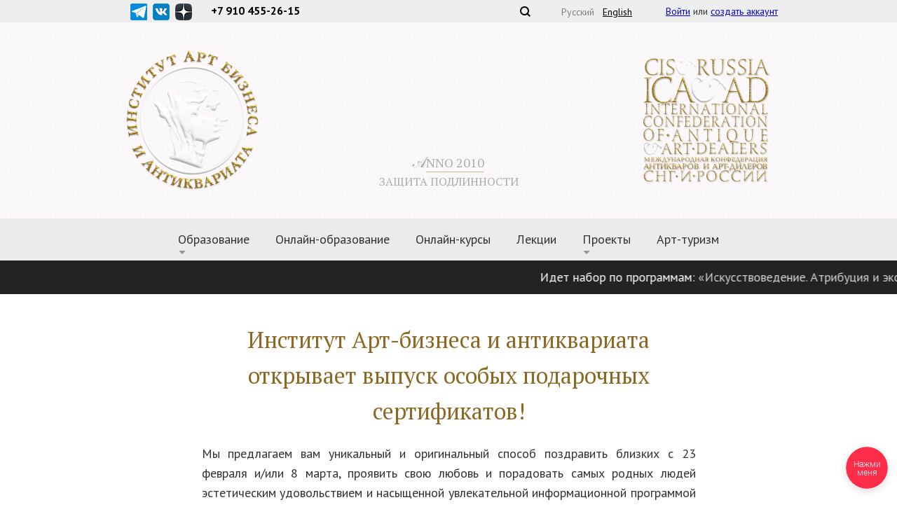

--- FILE ---
content_type: text/html; charset=UTF-8
request_url: https://www.artinstitut.ru/news/institut-art-biznesa-i-antikvariata-otkryvaet-vypusk-osobykh-podarochnykh-sertifikatov
body_size: 17234
content:
<!doctype html>
<html lang="ru" itemtype="http://schema.org/Article" itemscope>
<head>

<base href="https://www.artinstitut.ru/">
<meta charset="UTF-8">
<meta name="viewport" content="width=device-width, initial-scale=1.0">
<meta name="keywords" content="">
<meta name="description" content="Мы предлагаем вам уникальный и оригинальный способ поздравить близких с 23 февраля и/ или 8 марта, проявить свою любовь и порадовать самых родных людей эстетическим удовольствием и насыщенной увлекательной информационной программой по новым, выгодным …">
<link rel="canonical" href="https://www.artinstitut.ru/news/institut-art-biznesa-i-antikvariata-otkryvaet-vypusk-osobykh-podarochnykh-sertifikatov">

<meta name="msapplication-TileColor" content="#c8c8c8">
<meta name="theme-color" content="#fbf9f6">

<link rel="apple-touch-icon" sizes="180x180" href="/apple-touch-icon.png">
<link rel="mask-icon" href="/safari-pinned-tab.svg" color="#898989">
<link rel="manifest" href="/site.webmanifest">
<title>Институт Арт-бизнеса и антиквариата открывает выпуск особых подарочных сертификатов! • Новости • Институт арт-бизнеса и антиквариата</title>

<meta itemprop="name" content="Институт Арт-бизнеса и антиквариата открывает выпуск особых подарочных сертификатов!">
<meta itemprop="description" content="Мы предлагаем вам уникальный и оригинальный способ поздравить близких с 23 февраля и/ или 8 марта, проявить свою любовь и порадовать самых родных людей эстетическим удовольствием и насыщенной увлекательной информационной программой по новым, выгодным …">
<meta itemprop="image" content="https://st.artinstitut.ru/images/news/eee3.png">

<meta property="fb:app_id" content="108474239625082">
<meta property="og:url" content="https://www.artinstitut.ru/news/institut-art-biznesa-i-antikvariata-otkryvaet-vypusk-osobykh-podarochnykh-sertifikatov">
<meta property="og:locale" content="ru_RU">
<meta property="og:site_name" content="Институт арт-бизнеса и антиквариата">
<meta property="og:title" content="Институт Арт-бизнеса и антиквариата открывает выпуск особых подарочных сертификатов!">
<meta property="og:description" content="Мы предлагаем вам уникальный и оригинальный способ поздравить близких с 23 февраля и/ или 8 марта, проявить свою любовь и порадовать самых родных людей эстетическим удовольствием и насыщенной увлекательной информационной программой по новым, выгодным …">
<meta property="og:image" content="https://st.artinstitut.ru/images/news/eee3.png">
<meta property="og:image:width" content="415">
<meta property="og:image:height" content="201">
<meta property="og:type" content="article">
<meta property="article:published_time" content="2021-02-17T20:56:50+03:00">
<meta property="article:modified_time" content="2021-03-02T02:22:18+03:00">

<style>*{ border:0;outline:0;margin:0;padding:0;box-sizing:border-box}.hidden, [hidden]{display:none}#colorbox{ box-sizing:content-box}html, body{ height:100%;min-height:100%}body{ font-family:"PT Sans", sans-serif;font-size:18px;line-height:1.6;color:#333}h1,h2,h3{ color:#8b6823;font-family:"PT Serif", serif;font-weight:400}h1{ font-size:32px;margin:1em 0 .67em;text-align:center}h2{ font-size:26px;margin:1em 0 .83em;text-align:center}h3,h4,h5,h6{margin:1em 0 .5em}h3 b{ display:block;font-weight:normal;font-size:smaller}h1.bigger{font-size:52px}h1.big{font-size:40px}h1.small{font-size:26px}h1.smaller{font-size:20px}h1 small span{ color:red}p{margin:.5em 0}ol, ul{ margin:.5em 0;padding:0 10px 0 40px;text-align:left;text-align:justify}a{cursor:default}del{color:red}.text-normal{ font-style:normal;font-weight:normal}details{ position:relative;margin:8px;min-height:1rem;max-height:999rem;-webkit-transition:min-height 1s cubic-bezier(0, 1, 0, 1), max-height 1s cubic-bezier(1, 0, 1, 0);transition:min-height 1s cubic-bezier(0, 1, 0, 1), max-height 1s cubic-bezier(1, 0, 1, 0);overflow:hidden;clear:both;background-color:whitesmoke;border:1px solid #e1e1e1;border-radius:5px}details summary{ user-select:none;display:block;padding:0.25em 1em 0.5em 1.5em;cursor:pointer;outline:0;-webkit-transition:color 0.6s;transition:color 0.6s;font-size:20px;font-weight:bold}details summary::-webkit-details-marker{ display:none}details summary::-moz-list-bullet{ list-style-type:none}details summary span{ border-bottom:1px currentColor dotted}details summary:hover{ color:#d06c6c}details summary::before{ content:"";left:6px;top:12px;position:absolute;background:url('[data-uri]') no-repeat 50% 50% / 1em 1em;width:1em;height:1em;-webkit-transition:transform .2s linear;transition:transform .2s linear}details summary ~ *{ animation:none}details[open]{ min-height:2em;max-height:999em}details[open] summary{ color:#d06c6c}details[open] summary:before{ -moz-transform:rotate(90deg);-webkit-transform:rotate(90deg);transform:rotate(90deg)}details[open] summary ~ *{ animation:sweep .3s ease-in-out;animation-fill-mode:both}@keyframes sweep{ from{opacity:0;transform:translateY(-50px)} to{opacity:1;transform:translateY(0px)}}blockquote{ margin:0 1em 2em;font-style:italic;font-family:"PT Serif", serif;color:#454545}blockquote p{ padding:0 !important}blockquote footer{ margin-top:1em;font-size:80%}blockquote .author,blockquote cite{ color:#555;font-weight:bold;text-align:right}figure{ margin:0 0 1em}figure figcaption{ font-size:14px}aside.links{ margin:1.5em 0 1.5em;padding:0 10px}figure.image,figure.img,figure.pic{ margin:1em 0 2em;text-align:center}figure.image figcaption,figure.img figcaption,figure.pic figcaption{ color:#707070}figure.flexpic{ display:flex;justify-content:center;align-items:center}figure.flex-top{ align-items:flex-start}figure.flexpic img{ margin:0 .5em}figure.bigcaption figcaption{ font-size:100%}pre{ font-family:monospace;font-size:13px}marquee{ white-space:nowrap}button,input[type="submit"],input[type="button"],a[href]{ cursor:pointer}a.pdf_file_link{ display:inline-block;vertical-align:top;padding-left:20px !important;background:transparent url(https://st.artinstitut.ru/style/img/pdficon_large.png) no-repeat 2px 4px;background-size:16px}a.scroll{ text-decoration:none;border-bottom:1px dotted}main a.whatsapp{ display:inline-block;vertical-align:top;padding-left:24px !important;background:transparent url(https://st.artinstitut.ru/style/svg/wa.svg) no-repeat 2px center;background-size:20px}main a.telegram{ display:inline-block;vertical-align:top;padding-left:24px !important;background:transparent url(https://st.artinstitut.ru/style/sot/img/social/telegram_logo.svg) no-repeat 2px center;background-size:20px}hr{ width:80%;height:1px;max-width:600px;margin:1em auto;border:0;background:rgba(152, 117, 43, 1);clear:both}nav ul{ list-style-type:none}form{ width:100%;max-width:420px !important;margin:1em auto;padding:0 10px}#reg_order{ max-width:100% !important}form > div{ padding:0 10px}fieldset, fieldset > div{ width:100%}label{ display:inline-block;padding:1em 0 .5em}label.dotted{ padding:0;margin:.5em 0;border-bottom:1px dotted black;color:#151515;font-size:smaller}select,textarea,input{ font-family:"PT Sans", sans-serif;font-size:16px;padding:6px 12px;max-width:100%;border:1px solid lightgray}select,textarea{ width:100%}select[name="day"],select[name="month"],select[name="year"]{ width:auto}select[required],textarea[required],input[required]{ border-left:2px solid red}textarea,input[type="text"],input[type="email"],input[type="search"]{ width:100%;max-width:420px !important}textarea{ height:5em;resize:vertical}.clear{ clear:both}.clear.left{ clear:left}.clear.right{ clear:right}.nobr{ white-space:nowrap}.small{ font-size:smaller}.sprite,.sprite:after{ background-image:url(https://st.artinstitut.ru/style/sot/img/sprite.png);background-repeat:no-repeat;background-size:640px 640px}main li{ margin:8px}#programs li{ margin:0}.inner{ list-style-type:none;counter-reset:item;margin:0;padding:0}.inner > li{ display:table;counter-increment:item;margin-bottom:10px;font-weight:normal}.inner > li:before{ content:counters(item, ".") " ";display:table-cell;padding-right:10px;text-align:right;color:gray}li .inner > li{ margin:8px}li .inner > li:before{ content:counters(item, ".") " "}.inner.nonelist > li{ font-weight:bold}.inner.nonelist > li li{ font-weight:normal}.inner.nonelist > li:before{ content:""}#phoneontop{ display:inline-block;height:32px;padding:3px;color:black;font-weight:700;cursor:pointer}#phoneontop a{ height:32px;display:inline-block;padding:3px;color:black;font-weight:700;text-decoration:none}#alfa-payment-button button,button, input[type="submit"], input[type="button"], .button{ font:inherit;display:inline-block;text-decoration:none;vertical-align:middle;padding:6px 12px;margin:0 8px 8px 0;border-radius:6px;color:white;background:gray;border:0 none}button.small, input[type="submit"].small, input[type="button"].small, .button.small{ font-size:14px}button.big20, input[type="submit"].big20, input[type="button"].big20, .button.big20{ font-size:20px;min-width:184px}button.big34, input[type="submit"].big34, input[type="button"].big34, .button.big34{ font-size:22px;padding:8px 35px 10px}button.round, input[type="submit"].round, input[type="button"].round, .button.round{ border-radius:22px;padding:9px 35px;box-shadow:0 0 10px rgba(0,0,0,.55)}button.blue, input[type="submit"], input[type="button"].blue, .button.blue{ background:lightskyblue}button.red, input[type="submit"].red, input[type="button"].red, .button.red{ background:#d30c1a}button.green, input[type="submit"].green, input[type="button"].green, .button.green{ background:#96ca27}button.orange, input[type="submit"].orange, input[type="button"].orange, .button.orange{ background:#f56c1f}button.turquoise, input[type="submit"].turquoise, input[type="button"].turquoise, .button.turquoise{ background:lightskyblue}button.darkturquoise, input[type="submit"].darkturquoise, input[type="button"].darkturquoise, .button.darkturquoise{ background:lightskyblue}button:disabled, input[type="submit"]:disabled, input[type="button"]:disabled, .button.disabled{ color:lightgray !important;background:gray !important;cursor:default}img.round{ border-radius:50%}body > header{ position:relative;padding:30px 0 40px;background:url(https://st.artinstitut.ru/style/img/header/d/bg.png) #faf9f7;text-align:center} body > header > div{ position:relative;max-width:980px;height:100%;margin:0 auto}body > header h1{ width:189px;height:199px;margin:0.67em auto;cursor:pointer}#slogan{ margin:1em auto;font-family:"PT Serif", serif;text-transform:uppercase;text-align:center;color:#adabab;font-size:16px}#slogan span{ font-size:18px;text-transform:none}#slogan hr{ margin:0 auto;width:82px;height:3px;border-top:1px double rgba(152, 117, 43, 0.5);background:transparent;-webkit-transform:translateX(9px);-moz-transform:translateX(9px);-ms-transform:translateX(9px);transform:translateX(9px)}#slogan i{ font-style:normal;font-size:22px}body > header small{display:none}body > header small.visible{ display:block;width:182px;height:178px;margin:1em auto;background:url('https://st.artinstitut.ru/style/img/header/d/icaad.png') center center no-repeat;background-size:182px 178px;text-indent:-9999px}@media only screen and (-webkit-min-device-pixel-ratio:2), only screen and (min-resolution:192dpi){ body > header{background-image:url(https://st.artinstitut.ru/style/img/header/d/bg@2.png)} body > header small.visible{background-image:url(https://st.artinstitut.ru/style/img/header/d/icaad@2.png)}}@media only screen and (-webkit-min-device-pixel-ratio:3), only screen and (min-resolution:288dpi){ body > header{background-image:url(https://st.artinstitut.ru/style/img/header/d/bg@2.png)} body > header small.visible{background-image:url(https://st.artinstitut.ru/style/img/header/d/icaad@3.png)}}#to-content{ display:inline-block;width:12px;height:12px;margin:30px 0 0;text-decoration:none;color:black;background:transparent;border-style:solid;border-width:0 2px 2px 0;-webkit-transform:rotate(45deg);-moz-transform:rotate(45deg);-ms-transform:rotate(45deg);-o-transform:rotate(45deg);transform:rotate(45deg)}#to-content:after{ background:none;content:' ';display:block;height:50px;left:-19px;position:absolute;top:-19px;width:50px}.thin{ max-width:80%;margin-left:auto;margin-right:auto}#veil{ position:fixed;top:-20%;right:20%;bottom:20%;left:-20%;z-index:999;width:140%;height:140%;background:rgba(0,0,0,.5);visibility:hidden;opacity:0;-webkit-transition:visibility 0s linear 200ms, opacity 200ms linear;transition:visibility 0s linear 200ms, opacity 200ms linear}.show_menu #veil{ visibility:visible;opacity:1;-webkit-transition-delay:0s;transition-delay:0s}.show_menu{ overflow:hidden;height:100%}.show_menu > #sidepan{ left:0}header, .royalSlider,main, footer{ -webkit-transition:transform 200ms;transition:transform 200ms}.show_menu > header,.show_menu .royalSlider,.show_menu > main,.show_menu > footer{ -webkit-transform:translateX(48px);transform:translateX(48px)}#menu_button{ font-family:'PT Serif', serif;font-size:16px;color:black;background:transparent}#sidepan{ position:fixed;top:0;bottom:0;left:-100%;z-index:1000;width:85vw;background:#faf9f7;background:#231f20;background:rgba(255,255,255,.85);background:linear-gradient(to right, rgba(255,255,255,1), rgba(255,255,255,.85));overflow-y:auto;-webkit-transition:left 200ms;transition:left 200ms}#menubtn{ position:relative;top:0;left:0;right:0;width:100%;margin:0;padding:12px 16px;text-transform:uppercase;color:black;font-family:'PT Serif', serif;font-size:16px;background:#faf9f7;cursor:pointer}#menubtn.fixed{ position:fixed;top:-46px;z-index:100;font-size:14px;box-shadow:0 -5px 5px 5px rgba(0,0,0,.25);text-align:center}#menubtn.fixed.shown{ top:0;-webkit-transition:top 0.2s;transition:top 0.2s}.show_menu #menubtn{ position:relative !important;top:0 !important}.menuicon{ display:inline-block;width:2ex;height:1px;background:#231f20;-webkit-transition:transform 250ms;transition:transform 250ms;-webkit-transform-origin:50% -5px;transform-origin:50% -5px} .menuicon:before, .menuicon:after{ content:"";display:block;width:2ex;height:1px;background:#231f20} .menuicon:before{ -webkit-transform:translateY(-5px);transform:translateY(-5px)} .menuicon:after{ -webkit-transform:translateY(-11px);transform:translateY(-11px)}#menubtn.close.sprite:after{ content:"";position:absolute;top:0;right:0;width:22px;height:22px;margin:12px 16px;text-indent:-9999px;background-color:transparent;background-position:0 0}#menubtn.close.fixed:after{ content:none}#sidepan form.search{ max-width:100% !important;margin:0 0 16px;background:white;border-bottom:1px solid lightgray}#sidepan form.search div{ position:relative;max-width:572px;margin:0 auto}#sidepan form.search input[type="search"]{ width:100%;max-width:100% !important;height:48px;padding:0 56px 0 10px;outline:0 none;border:0}#sidepan form.search button[type="submit"]{ position:absolute;top:0;right:0;width:48px;height:48px;background-color:white;text-indent:-9999px}#sidepan button.sprite[type="submit"]{ background-position:-22px 0}#sidepan ul{ margin:0;padding:0;text-align:left}#sidepan > nav li > ul{ margin-left:-94px;padding-left:100px;background-color:rgba(0,0,0,.05);max-height:0;overflow:hidden;-webkit-transition:max-height 200ms cubic-bezier(0, 1, 0, 1);transition:max-height 200ms cubic-bezier(0, 1, 0, 1)}#sidepan > nav a{ display:block;padding:8px 16px;margin-left:-84px;padding-left:100px;color:#333;border-bottom:1px solid rgba(0,0,0,.025);text-decoration:none}#sidepan > nav a[href]{ cursor:pointer}#sidepan > nav > ul li a:not(:only-child):after{ content:"";display:inline-block;width:12px;height:12px;background-image:url(https://st.artinstitut.ru/style/sot/img/sprite.png);background-repeat:no-repeat;background-size:640px 640px;background-position:-70px 0;margin-left:6px}#sidepan > nav > ul li.active > ul{ max-height:1000px;-webkit-transition:max-height 200ms cubic-bezier(1, 0, 1, 0), opacity 100ms linear;transition:max-height 200ms cubic-bezier(1, 0, 1, 0), opacity 100ms linear}#sidepan > nav > ul li.active > a{ background:rgba(230, 180, 80, .8)}#sidepan > nav > ul li.active > a:not(:only-child):after{ content:"";display:inline-block;width:12px;height:12px;background-image:url(https://st.artinstitut.ru/style/sot/img/sprite.png);background-repeat:no-repeat;background-size:640px 640px;background-position:-82px 0;margin-left:6px}#sidepan > nav > ul li.current > a{ background:rgba(172, 137, 63, 1);font-weight:bold}#sidepan > nav > ul li a:hover{ background:rgba(230, 180, 80, 1);text-decoration:none}.usercontrol a,#subscribe a,#toppan nav a{ display:block;padding:8px 16px;color:black;border-bottom:1px solid rgba(0,0,0,.025);text-decoration:none}#toppan .userpan .auth{ padding-left:16px;font-size:14px}#toppan .username{ display:table-row}#toppan .username div{ display:table-cell;vertical-align:middle}#toppan .username .userpic{ font-size:0;padding:0 10px 0 16px}#toppan .username .userpic img{ height:40px;width:auto}#toppan .username .name{ font-weight:bold}#toppan .userpan a{ margin:0;padding:8px 0;cursor:pointer}#toppan .usercontrol{ display:none;width:100%;font-size:14px}#toppan .usercontrol.visible{ display:block}#toppan .usercontrol ul{ list-style-type:none;margin:0}#toppan .usercontrol a{ padding:8px 0 8px 66px}#language-selection{ margin:20px 0}#language-selection ul{ margin:0}#language-selection li{ display:inline-block}#language-selection a{ display:inline;color:gray;margin:0;padding:6px 0 6px 16px;font-size:14px}#language-selection a[href]{ color:black;text-decoration:underline}#social-top{ display:inline-block;padding:0 16px}#social-top ul{ margin:0;list-style:none}#social-top ul li{ display:inline-block;width:24px;height:24px;vertical-align:top;padding:0;margin:2px 4px 0 0}#social-top a{ display:block;width:24px;height:24px;margin:0 auto;background:url(https://st.artinstitut.ru/style/sot/img/social/social1.png) no-repeat transparent 0/120px 24px}#social-top a.vk{background-position:-24px 0}#social-top a.facebook{background-position:-48px 0}#social-top a.instagram{background-position:0 0}#social-top a.telegram{background-position:-96px 0}#social-top a.yazen{background-position:-72px 0}@media only screen and (-webkit-min-device-pixel-ratio:2), only screen and (min-resolution:192dpi){ #social-top a{background-image:url(https://st.artinstitut.ru/style/sot/img/social/social2.png)}}@media only screen and (-webkit-min-device-pixel-ratio:3), only screen and (min-resolution:288dpi){ #social-top a{background-image:url(https://st.artinstitut.ru/style/sot/img/social/social3.png)}}#subscribe a{ margin-top:20px;color:white !important;background:#1cb7b1}#searchbtn{ display:none}body > main{ padding:8px 0 16px;overflow:hidden}body > main h1,body > main h2,body > main h3,body > main h4,body > main h5,body > main h6,body > main address,body > main blockquote,body > main table,body > main p{ padding:0 10px}#content .aside,body > main aside{ text-align:left;background-color:beige;padding:0.8em 1em;margin:1em 10px;border-radius:6px} #content{ margin:0 auto;max-width:725px}#content ol,#content ul,#content p{ text-align:justify;hyphens:auto}#content img,#content video{ max-width:100%;height:auto !important}#content .footer{ margin:40px auto 20px;max-width:725px}#content .goback{ text-align:right;padding:0 10px;margin:1em 0}#content .goback::before{ content:"\2191";padding:0 .5ex}.lead{ font-size:larger !important}.small.lead{ font-size:20px !important}.left-text,.text-left{ text-align:left !important}.right-text,.text-right{ text-align:right !important}.text-center,.center-text{ text-align:center !important}.black-text{ color:#333}.red-text{ color:#dc1010 !important}.green-text{ color:#95af4a !important}.bold-text{ font-weight:bold}.italic-text{ font-style:italic}.iframe-wrapper,.google-map{ position:relative;max-width:100% !important;height:0;overflow:hidden;padding-bottom:56.25%}.iframe-wrapper iframe,.google-map iframe{ position:absolute;top:0;left:0;width:100% !important;height:100% !important}.portrait{ max-width:350px !important;margin:0 auto;padding-bottom:86%}@media only screen and (max-width:600px){ .portrait{padding-bottom:108%}}@media only screen and (max-width:480px){ .portrait{padding-bottom:142%}}.table-wrapper{ overflow-x:auto}table{ max-width:100% !important;border-collapse:collapse}table.schedule{ width:100%}td, th{ padding:6px}table.schedule td,table.schedule th{ border:1px solid #8b6823}table.data td{ font-size:16px;padding:0 6px}.schedule-date{ margin:18px 0 0;text-align:left !important;font-size:22px}.schedule-time{ margin:9px 0 0 32px;text-align:left !important;color:gray}.schedule-time strong{ color:black}.schedule-name{ margin:0 0 0 64px;text-align:left !important;color:#8b6823}.schedule-place{ margin:0 0 0 64px;text-align:left !important;font-size:16px;font-style:italic;color:gray}.article_author{ margin-top:40px;padding-top:20px;border-top:1px solid #8b6823}body > footer{ background:#252525;color:#adadae;text-align:center;padding:20px 8px 30px}body > footer a{ color:#fff}body > footer h3{ margin-top:0;color:#c39231}body > footer nav{ max-width:500px;margin:0 auto;padding:20px 0 20px;border-bottom:1px solid #c39231}body > footer nav ul{ margin-left:2em;list-style:circle}body > footer nav li{ padding:1px 0;text-align:left;margin:0 auto}body > footer li > a{ display:inline-block;padding:4px 6px}body > footer > address{ padding:20px 0}body > footer > address a{ display:inline-block;padding:4px 6px}#social{ max-width:800px;margin:0 auto;padding:20px 0;border-bottom:1px solid #c39231}#social address{ font-style:normal;font-size:16px}#social a{ display:inline-block;margin:0 auto;padding:14px 14px 14px 40px;background-position:left center;background-repeat:no-repeat;background-size:32px}#social .ai{background-image:url(https://st.artinstitut.ru/images/logos/www.artinstitut@3.png)}#social .vk{background-image:url(https://st.artinstitut.ru/style/sot/img/social/vk-circle-icon.png)}#social .facebook{background-image:url(https://st.artinstitut.ru/style/sot/img/social/facebook-circle-icon.png)}#social .instagram{background-image:url(https://st.artinstitut.ru/style/sot/img/social/instagram-circle-icon.png)}#social .twitter{background-image:url(https://st.artinstitut.ru/style/sot/img/social/twitter-circle-icon.png)}#social .telegram{background-image:url(https://st.artinstitut.ru/style/sot/img/social/telegram_logo.svg)}#social .dzen{background-image:url(https://st.artinstitut.ru/style/sot/img/social/dzen-icon.svg)}@media only screen and (-webkit-min-device-pixel-ratio:2), only screen and (min-resolution:192dpi){ #social .vk{background-image:url(https://st.artinstitut.ru/style/sot/img/social/vk-circle-icon@2.png)} #social .facebook{background-image:url(https://st.artinstitut.ru/style/sot/img/social/facebook-circle-icon@2.png)} #social .instagram{background-image:url(https://st.artinstitut.ru/style/sot/img/social/instagram-circle-icon@2.png)} #social .twitter{background-image:url(https://st.artinstitut.ru/style/sot/img/social/twitter-circle-icon@2.png)}}@media only screen and (-webkit-min-device-pixel-ratio:3), only screen and (min-resolution:288dpi){ #social .vk{background-image:url(https://st.artinstitut.ru/style/sot/img/social/vk-circle-icon@3.png)} #social .facebook{background-image:url(https://st.artinstitut.ru/style/sot/img/social/facebook-circle-icon@3.png)} #social .instagram{background-image:url(https://st.artinstitut.ru/style/sot/img/social/instagram-circle-icon@3.png)} #social .twitter{background-image:url(https://st.artinstitut.ru/style/sot/img/social/twitter-circle-icon@3.png)}}.minobrnauki{ max-width:295px;text-align:left;margin:18px auto}.minobrnauki a{ display:inline-block;padding:10px 0 10px 44px;text-decoration:none;font-size:16px;background-image:url('https://st.artinstitut.ru/style/sot/img/minobrnauki.png');background-size:36px 50px;background-position:left;background-repeat:no-repeat}.minobrnauki a span{ display:block}body > footer .logo{ display:block;padding:48px 0 30px;border-top:1px solid #c39231}.floated.right,.floated.left{ display:block;margin:0 10px 10px 0}.floated.center{ margin:0 auto}#partners > div{ text-align:center;max-width:100%}.partner{ position:relative;display:inline-block;min-width:100px;min-height:100px;padding:10px;font-size:0;vertical-align:middle}.partner img{ display:none;max-width:100%;height:auto}.formMsg{ color:orange}#pagination{ clear:both;margin-top:40px;text-align:center;padding:0 60px;line-height:35px}#pagination a{ text-decoration:none}#pagination a:hover{ text-decoration:underline}#pagination *{ display:inline-block;padding:6px}.ditto_currentpage{ font-weight:bold;cursor:default}.ditto_previous_link{ white-space:nowrap}.ditto_next_link{ white-space:nowrap}#share-after{ padding:8px;border-top:1px solid #8b6823;max-width:300px;margin-top:40px;margin-left:-9991px;padding-left:9999px;box-sizing:content-box}#share-after small{ font-weight:bold}#alphapay,#checkin{ max-width:420px;padding:0 10px 30px;margin:0 auto}#alphapay form,#checkin form{ padding:0}#alphapay i{ font-style:normal;color:#999}.alphapayInfo{ margin:25px 0 35px}.alphapayInfo p{ display:flex;flex-direction:row;justify-content:flex-start}.alphapayInfo p i{ width:60px}.alphapayInfo b{ padding-left:0.5ex}.alphapayAmount{ font-weight:bold}.alphapayDesc{ text-align:left !important;font-weight:bold}.alphapayRules{ width:300px;margin:0 0 1em;line-height:1}.alphapayRules small{ font-size:12px}.alphapayMps{ width:280px;height:45px}#alphapay img{ object-position:50% 0%;object-fit:cover;overflow:hidden;width:100% !important;height:100% !important}label small,#checkin label small{ display:block;color:gray}#short-link{ padding:0 8px;text-align:left}#short-link label small{ display:inline}#short-link input{ max-width:200px !important;-webkit-user-select:all;-moz-user-select:all;-ms-user-select:all;user-select:all}#checkin .floated{ width:auto;float:left;margin:0 10px 10px 0}#alfa-payment-button button{ background-color:#00aeef;min-height:auto}@media screen and (max-width:767px){ #alphapay-nextBtn{width:100%}}.marquee{ display:inline-block;overflow:hidden;text-align:initial;white-space:nowrap}.marquee span{ display:inline-block;padding-left:100%;-webkit-animation:marquee 60s linear infinite;animation:marquee 60s linear infinite}.marquee span:hover{ -webkit-animation-play-state:paused;animation-play-state:paused}@-webkit-keyframes marquee{ 0%{-webkit-transform:translate(0, 0)} 100%{-webkit-transform:translate(-100%, 0)}}@keyframes marquee{ 0%{ -webkit-transform:translate(0, 0);transform:translate(0, 0)} 100%{ -webkit-transform:translate(-100%, 0);transform:translate(-100%, 0)}}#eduinfo section{ margin:2em auto 3em}#eduinfo h1,#eduinfo h2{ text-align:left}dl.pairs{ margin:.5em 0;padding:0 10px}dl.pairs dt{ display:inline-block;padding:0 1ex .5em 0;color:#7b7b7b;font-size:smaller}dl.pairs dd{ display:inline}dl.pairs dd:after{ content:"";display:block}.ajaxSearch_resultsInfos{ margin:0;color:gray;font-size:smaller}.ajaxSearch_grpResultName{ font-size:smaller;color:gray}.ajaxSearch_grpResult{ padding:0 10px}.ajaxSearch_grpResult .ajaxSearch_result{ margin:1em 0 2em}.ajaxSearch_grpResult a.ajaxSearch_resultLink{ display:block;font-size:18px;text-decoration:none}.ajaxSearch_grpResult a.ajaxSearch_resultLink:hover{ text-decoration:underline}.ajaxSearch_grpResult span.ajaxSearch_resultDescription{ color:gray;font-size:smaller}.ajaxSearch_grpResult .ajaxSearch_resultExtract{ padding:0;margin:0;font-size:smaller}.ajaxSearch_grpResult .ajaxSearch_resultExtract p{ padding:0;margin:0}.ajaxSearch_grpResult mark{ font-weight:bold;background:none;color:#555}#ajaxSearch_form{ max-width:100% !important}#ajaxSearch_form fieldset label:first-child{ width:calc(100% - 85px)}#ajaxSearch_input{ max-width:100% !important}#ajaxSearch_submit{ height:35px;vertical-align:baseline;margin:0}#profile form{ max-width:100% !important}.payment-purpose{ display:flex;flex-direction:column;justify-content:flex-start;padding:6px 20px}.payment-purpose :first-child{ font-weight:bold}#payment-history{ width:100%;font-size:smaller}#payment-history .desc{ font-weight:700;padding-bottom:0}#payment-history .sum{ border-bottom:1px solid #a08f17}#payment-history .amount{ color:#a08f17}.tab-nav{ display:flex;flex-wrap:wrap;margin-bottom:1rem;order:-1}.tab-btn{ display:block;padding:0.5rem 1rem;color:#0d6efd;text-decoration:none;font-size:inherit;background:0 0;border:0;border-radius:0.375rem;transition:color .15s ease-in-out, background-color .15s ease-in-out, border-color .15s ease-in-out}.tab-btn-active{ pointer-events:none;background-color:#0d6efd;color:#ffffff;cursor:default}.etab-pane:not(.tab-pane-show){ display:none}.contacts-dialog-opener.block{display:block;padding:3px 0;text-align:center;font-size:24px;font-weight:600;background-color:lightskyblue;color:white;cursor:pointer}#contacts-popup{ max-width:360px}#contacts-popup p{ margin:1em 0}dialog{ margin:auto;width:95%;font-family:'Segoe UI', Tahoma, Verdana, sans-serif;font-weight:normal;font-size:16px;line-height:normal;border:none;border-radius:10px;box-shadow:0 5px 10px 0 rgb(0 0 0 / 30%);overscroll-behavior:contain}dialog > section{ padding:24px 24px 32px;text-align:left}dialog::backdrop{ background-color:rgb(0 0 0 / 30%);box-shadow:inset 0 0 200px rgb(0 0 0 / 30%);-webkit-backdrop-filter:blur(4px);backdrop-filter:blur(4px)}dialog *{ margin:0;padding:0}dialog header{ display:flex;flex-direction:row;flex-wrap:nowrap;justify-content:space-between;align-items:center;margin-bottom:1em}dialog button.close{ position:relative;overflow:hidden;width:32px;height:32px;margin-left:10px;border:none;border-radius:50%;background-color:transparent;color:rgb(38, 38, 38);text-indent:-9999px;cursor:pointer;opacity:1}dialog button.close::after,dialog button.close::before{ content:"";position:absolute;top:50%;left:50%;transform:translate(-50%, -50%) rotate(45deg);width:12px;border-top:2px solid rgb(38, 38, 38);box-shadow:0 1px 1px rgb(0 0 0 / 30%)}dialog button.close::before{ transform:translate(-50%, -50%) rotate(-45deg)}dialog button.close:focus,dialog button.close:hover{ outline:none}dialog button.close:active{ transform:scale(.9)}@media only screen and (min-width:800px){button.big34, input[type="submit"].big34, input[type="button"].big34, .button.big34{font-size:34px;padding:10px 55px 12px}body > header{position:relative;height:280px;padding:0;margin-top:32px}body > header > div{position:relative;max-width:980px;height:100%;margin:0 auto}body > header h1{position:absolute;top:40px;left:30px;z-index:200;margin:0}#slogan{position:absolute;margin:0;bottom:0;left:0;line-height:238px;width:100%;height:280px}#slogan div{display:inline-block;vertical-align:bottom;line-height:normal}body > header small.visible{position:absolute;top:51px;right:30px;margin:0}#menubtn,#sidepan hr,#menu_button, #to-content{display:none}#sidepan{position:static;width:100%;overflow-y:visible}#sidepan > nav{height:60px;text-align:center;background:#ebebec}#sidepan > nav > ul{text-align:center}#sidepan > nav li{position:relative}#sidepan > nav a{font-size:14px;height:60px;line-height:60px;padding:0 16px;margin:0}#sidepan > nav > ul > li > a{border-bottom:0}#sidepan > nav > ul > li{display:inline-block;vertical-align:top}#sidepan > nav > ul li.active > a:not(:only-child):after,#sidepan > nav > ul li a:not(:only-child):after{position:absolute;bottom:9px;left:11px;z-index:101;background:none;border:5px solid transparent;border-top:5px solid #969393;border-bottom:0;border-radius:2px;width:0;height:0;transition:bottom 200ms}#sidepan > nav > ul li.active > a:not(:only-child):after{bottom:-2px}#sidepan > nav li ul a:not(:only-child):after,#sidepan > nav li.active > ul a:not(:only-child):after{position:relative;bottom:auto;left:auto;z-index:auto;content:"";display:inline-block;width:12px;height:12px;border:0 none;background-image:url(https://st.artinstitut.ru/style/sot/img/sprite.png);background-repeat:no-repeat;background-size:640px 640px;background-position:-70px 0;margin-left:6px}#sidepan > nav li > ul{position:absolute;top:60px;left:0;z-index:100;margin-left:0;padding:6px 0 12px;background:#dededf;text-align:left;white-space:nowrap;max-height:none;overflow:visible;opacity:0;visibility:hidden}#sidepan > nav > ul li.active > ul{opacity:1;visibility:visible}#sidepan > nav li > ul:before{content:"";position:absolute;top:-5px;left:12px;z-index:1;width:0;height:0;border:10px solid transparent;border-top:10px solid white}#sidepan > nav li > ul a{height:auto;line-height:normal;padding:8px 16px}#sidepan > nav li > ul ul{top:-6px;left:100%}#sidepan > nav li > ul ul:before{top:16px;left:0;border-top:10px solid transparent;border-left:10px solid white}#sidepan > nav > ul > li > a:hover{background:transparent;color:#8b6823}#sidepan > nav li > ul a:hover{background:white;color:#8b6823}#sidepan > nav > ul li.active > a{background:white;color:#8b6823}#toppan{position:absolute;top:0;left:0;right:0;z-index:202;height:32px;background:#eeeeee;font-size:16px}#toppan > div{max-width:980px;margin:0 auto;padding:0 20px}.usercontrol a,#subscribe a,#toppan nav a{display:inline;padding:0;color:black;border-bottom:1px solid rgba(0,0,0,.025);text-decoration:none}#toppan .userpan{float:right;margin-left:12px}#toppan .userpan .auth{line-height:32px}#toppan .username{display:table-row}#toppan .username div{display:table-cell;vertical-align:middle;height:32px}#toppan .username .userpic{ padding:0 0 0 16px}#toppan .username .userpic img{vertical-align:middle;height:20px;width:auto}#toppan .username .name a{display:inline-block;vertical-align:middle;font-weight:normal;width:200px;overflow:hidden;white-space:nowrap;text-overflow:ellipsis}#toppan .username .name a:before{content:"";display:inline-block;width:32px;height:32px;background-image:url(https://st.artinstitut.ru/style/sot/img/sprite.png);background-repeat:no-repeat;background-size:640px 640px;background-position:-70px -12px;vertical-align:middle}#toppan .userpan a{margin:0;padding:0}#toppan .usercontrol ul{position:relative;background:#fff;margin-top:5px;padding:3px 0;box-shadow:0 10px 10px -5px rgba(0,0,0,.25)}#toppan .usercontrol ul:after{content:"";position:absolute;top:-20px;left:42px;background:transparent;width:0;height:0;border:10px solid transparent;border-bottom:10px solid #fff}#toppan .usercontrol a{display:block;padding:8px 0 8px 46px}#toppan .usercontrol a:hover{background:#eee}#sidepan form.search{background:white;position:absolute;top:-32px;left:0;right:0;z-index:201;-webkit-transition:top 200ms;transition:top 200ms}#sidepan form.search.visible{top:32px} #sidepan input[type="search"]{ width:100%;max-width:980px;height:48px;margin:0;padding:0 56px 0 10px;outline:0 none}#language-selection{float:right;margin:0}#language-selection a{padding:7px 0 8px 8px}#language-selection ul{margin:0 20px}#language-selection li{height:32px;line-height:32px}#subscribe{float:left;margin:0}#subscribe a{display:inline-block;vertical-align:middle;padding:3px 6px 4px;margin:3px 0 0 0px;font-size:14px;border-radius:2px}#requestForm #subscribe{float:none}#share{float:left;padding:4px 16px}#share small{padding-right:8px}#my-share{float:right}#searchbtn{display:inline-block;float:right;text-indent:-9999px;width:32px;height:32px;background-position:-30px -8px;background-color:transparent}#searchbtn.close{background-position:5px 5px}.floated.left{float:left;margin:0 10px 10px 0}.floated.right{float:right;margin:0 0 10px 10px}body > footer nav{max-width:none;border-bottom:0;padding-bottom:0}body > footer nav ul{float:right;width:50%;list-style:none;margin:0 0 20px;padding-left:20px}body > footer > address{float:left;width:50%;padding:0 20px 0 0;text-align:right;margin:90px 0 20px;border-right:1px solid #c39231}#social{clear:both}body > footer .logo{clear:both}.partner{width:auto}.payment-purpose{flex-direction:row}.payment-purpose :first-child{flex-shrink:0;width:180px}.contacts-dialog-opener.block{ display:none}}@media only screen and (min-width:960px){#sidepan > nav a{font-size:18px}}.royalSlider{width:100%;height:120px;position:relative;direction:ltr}.royalSlider > *{float:left}.rsFade.rsWebkit3d .rsSlide,.rsFade.rsWebkit3d img,.rsFade.rsWebkit3d .rsContainer{ -webkit-transform:none}.rsOverflow{width:100%;height:100%;position:relative;overflow:hidden;float:left;-webkit-tap-highlight-color:rgba(0,0,0,0)}.rsVisibleNearbyWrap{width:100%;height:100%;position:relative;overflow:hidden;left:0;top:0;-webkit-tap-highlight-color:rgba(0,0,0,0)}.rsVisibleNearbyWrap .rsOverflow{position:absolute;left:0;top:0}.rsContainer{position:relative;width:100%;height:100%;-webkit-tap-highlight-color:rgba(0,0,0,0)}.rsArrow,.rsThumbsArrow{cursor:pointer}.rsThumb{float:left;position:relative}.rsArrow,.rsNav,.rsThumbsArrow{opacity:1;-webkit-transition:opacity 0.3s linear;-moz-transition:opacity 0.3s linear;-o-transition:opacity 0.3s linear;transition:opacity 0.3s linear}.rsHidden{opacity:0;visibility:hidden;-webkit-transition:visibility 0s linear 0.3s,opacity 0.3s linear;-moz-transition:visibility 0s linear 0.3s,opacity 0.3s linear;-o-transition:visibility 0s linear 0.3s,opacity 0.3s linear;transition:visibility 0s linear 0.3s,opacity 0.3s linear}.rsGCaption{width:100%;float:left;text-align:center}.royalSlider.rsFullscreen{position:fixed !important;height:auto !important;width:auto !important;margin:0 !important;padding:0 !important;z-index:2147483647 !important;top:0 !important;left:0 !important;bottom:0 !important;right:0 !important}.royalSlider .rsSlide.rsFakePreloader{opacity:1 !important;-webkit-transition:0s;-moz-transition:0s;-o-transition:0s;transition:0s;display:none}.rsSlide{position:absolute;left:0;top:0;display:block;overflow:hidden;height:100%;width:100%}.rsContent{width:100%;height:100%;position:relative}.rsPreloader{position:absolute;z-index:0}.rsNav{-moz-user-select:-moz-none;-webkit-user-select:none;user-select:none}.rsNavItem{-webkit-tap-highlight-color:rgba(0,0,0,0.25)}.rsThumbs{cursor:pointer;position:relative;overflow:hidden;float:left;z-index:22}.rsTabs{float:left;background:none !important}.rsTabs,.rsThumbs{-webkit-tap-highlight-color:rgba(0,0,0,0);-webkit-tap-highlight-color:rgba(0,0,0,0)}.rsVideoContainer{width:auto;height:auto;line-height:0;position:relative}.rsVideoFrameHolder{position:absolute;left:0;top:0;background:#141414;opacity:0;-webkit-transition:.3s}.rsVideoFrameHolder.rsVideoActive{opacity:1}.rsVideoContainer iframe,.rsVideoContainer video,.rsVideoContainer embed,.rsVideoContainer .rsVideoObj{position:absolute;z-index:50;left:0;top:0;width:100%;height:100%}.rsVideoContainer.rsIOSVideo iframe,.rsVideoContainer.rsIOSVideo video,.rsVideoContainer.rsIOSVideo embed{-webkit-box-sizing:border-box;-moz-box-sizing:border-box;box-sizing:border-box;padding-right:44px}.rsABlock{left:0;top:0;position:absolute;z-index:15}img.rsImg{max-width:none !important}.grab-cursor{cursor:url(/style/sot/grab.png) 8 8, move}.grabbing-cursor{ cursor:url(/style/sot/grabbing.png) 8 8, move}.rsNoDrag{cursor:auto}.rsLink{left:0;top:0;position:absolute;width:100%;height:100%;display:block;z-index:20;background:url(/style/sot/blank.gif)}.slideshow{width:100%;height:300px;margin:20px auto;position:relative;direction:ltr;margin:3em 0 3em}.rsGCaption{ background:rgba(255,255,255,1);padding:8px 0 20px;font-size:13px;color:#707070}.rsOverflow{float:none}.rsNav.rsBullets{ position:absolute;top:-1em;width:100%;height:14px;text-align:center;padding:0 20px;overflow:hidden}.rsNavItem.rsBullet{width:10px;height:10px;display:inline-block;padding:2px 8px;vertical-align:top}.rsNavItem.rsBullet span{position:relative;display:block;width:10px;height:10px;border-radius:50%;background:#cacaca;transform:scale(0.8)}.rsNavItem.rsBullet.rsNavSelected span{transform:scale(1.2);background:#8b6823}.rsArrow{position:absolute;top:50%;display:inline-block;width:12px;height:12px;text-decoration:none;color:white;background:transparent;border-color:white;border-style:solid;border-width:0 1px 1px 0}.rsArrow:before{content:"";display:block;width:12px;height:12px;border-color:black;border-style:solid;border-width:0 1px 1px 0}.rsArrow.rsArrowLeft{left:10px;-webkit-transform:rotate(135deg);-moz-transform:rotate(135deg);-ms-transform:rotate(135deg);-o-transform:rotate(135deg);transform:rotate(135deg)}.rsArrow.rsArrowRight{right:10px;-webkit-transform:rotate(-45deg);-moz-transform:rotate(-45deg);-ms-transform:rotate(-45deg);-o-transform:rotate(-45deg);transform:rotate(-45deg)}.rsArrow:after{ background:none;content:' ';display:block;height:50px;left:-19px;position:absolute;top:-19px;width:50px}.rsFullscreenBtn{right:0;top:0;width:44px;height:44px;z-index:22;display:block;position:absolute;cursor:pointer}.rsFullscreenIcn{display:block;margin:6px;width:32px;height:32px;background:url(/style/sot/rs-default.png) 0 0;background-color:#000;background-color:rgba(0,0,0,0.75);border-radius:2px}.slideshow.vertical{width:100%;height:450px !important}@media only screen and (min-width:600px){.slideshow{height:400px}.slideshow.vertical{width:450px;height:600px !important}}@media only screen and (min-width:800px){.slideshow{height:500px}.slideshow.vertical{width:450px;height:600px !important}}</style>
</head>
<body>
<div class="contacts-dialog-opener block">+7 910 455-26-15</div>
<header>
		<div>
			<!--<h1 id="logotype">Институт арт-бизнеса и антиквариата</h1>-->
			<a href="/"><h1 id="logotype"><img alt="Частное образовательное учреждение дополнительного профессионального образования «Институт арт-бизнеса и антиквариата»" title="Частное образовательное учреждение дополнительного профессионального образования «Институт арт-бизнеса и антиквариата»" src="/image.php?src=/https://st.artinstitut.ru/style/img/header/d/logo.png&amp;w=189&amp;h=199&amp;aoe=1&amp;hash=646cc6d68eddef43f6b4e4dc7318831f" srcset="https://st.artinstitut.ru/style/img/header/d/logo.png 1x, https://st.artinstitut.ru/style/img/header/d/logo@2.png 2x, https://st.artinstitut.ru/style/img/header/d/logo@3.png 3x" width="189" height="199"></h1></a>
			<!--p id="tagline">Искусно покупать искусство</p-->
			<div id="slogan"><div><span><i>&Ascr;</i>NNO 2010</span><hr>Защита подлинности</div></div>
			<small>Международная конфедерация антикваров и арт-дилеров (МКААД)</small>
			<button type="button" id="menu_button"><b class="menuicon"></b> МЕНЮ</button>
			<div><a href="news/institut-art-biznesa-i-antikvariata-otkryvaet-vypusk-osobykh-podarochnykh-sertifikatov#content" id="to-content"></a></div>
		</div>
	</header>
	
	<div id="veil"></div>
	<div id="sidepan">
		<div id="menubtn" class="close sprite"><b class="menuicon"></b> Меню</div>
		
		
		<form action="search.html" id="ontop_ajaxSearch_form" class="search">
	<div>
		<input id="ontop_ajaxSearch_input" type="search" name="search" placeholder="Запрос для поиска..." required="" value="">
		<button id="ontop_ajaxSearch_submit" type="submit" class="submit sprite">Найти!</button>
	</div>
</form>
		
		<nav>
	<h2 style="display: none">Меню</h2>
	<ul>
		<li>
			<a>Образование</a>
			<ul>
				<li><a href="/#content">Программы</a></li>
				<li><a href="/#about">О нас</a></li>
				<li><a href="nashi-preimushchestva.html">Преимущества</a></li>
				<li><a href="nashi-prepodavateli.html">Преподаватели</a></li>
				<!--li><a href="nashi-prepodavateli">Преподаватели</a></li-->
				<li><a href="nashi-partneri.html">Наши партнеры</a></li>
				<!--! li><a href="nashi-vipuskniki.html">Наши выпускники</a></li-->
				<li>
					<a>Библиотека</a>
					<ul>
						<!--! li><a href="library/books.html">Книги</a></li-->
						<li><a href="library/articles">Статьи</a></li>
					</ul>
				</li>
				<li><a href="friends.html">Друзья института</a></li>
				<li><a href="info">Сведения<br>об образовательной<br>организации</a></li>
				<li><a href="concernant-notre-institut">Concernant notre institut</a></li>
			</ul>
		</li>
		<li><a href="onlayn-obrazovanie">Онлайн-образование</a></li>
		<!--! li><a href="1770">Расписание</a></li-->
		<!--! li>
			<a>Программы</a>
			<ul>
				<li><a href="programs">Программы</a></li>
				<li>
					<a>Дневное</a>
					<ul>
						<li><a href="dnevnoe-obuchenie/ekspertiza-iskusstva.html">Экспертиза искусства</a></li>
						<li><a href="programs/ekspert-khudozhestvennogo-rynka">Эксперт художественного рынка</a></li>
					</ul>
				</li>
				<li>
					<a>Вечернее</a>
					<ul>
						<li><a href="vechernee-obuchenie/ekspertiza-iskusstva.html">Экспертиза искусства</a></li>
						<li><a href="vechernee-obuchenie/art-menedzhment.html">Арт-менеджмент: галерея, коллекция и арт-рынок</a></li>
					</ul>
				</li>
				<li><a href="distance-learning">Дистанционное</a></li>
				<!- -li><a href="webinar.html">Вебинар</a></li- ->
				<li>
					<a>Расписание</a>
					<ul>
						
						<li><a href="schedule/group-g7-v.html">Г7-В Арт-менеджмен</a></li>
						<li><a href="schedule/raspisanie-gruppi-i6-v.html">И6-В Экспертиза</a></li>
						<li><a href="schedule/group-i8-d.html">И8-Д Экспертиза</a></li>
						<li><a href="schedule/raspisanie-gruppi-i10-d.html">И10-Д Искусствоведение</a></li>
						<li><a href="schedule/raspisanie-gruppi-ehr-2.html">ЭХР-2 Эксперт</a></li>
					</ul>
				</li>
			</ul>
		</li-->
		<li><a href="online-courses">Онлайн-курсы</a></li>
		<li><a href="courses">Лекции</a></li>
		<li>
			<a>Проекты</a>
			<ul>
				<li><a href="news">Новости</a></li>
				<li><a href="projects/venetsianskaya-biyennale">Венецианская Биеннале</a></li>
				<li><a href="smi-ob-institute">СМИ о нас</a></li>
				<!--li><a href="projects/akademiya-turandot-antik">Академия «Турандот Антик»</a></li-->
				<li><a href="projects/iskusstvo-i-zakon">Искусство и закон</a></li>
				<li><a href="projects/otsenka-kulturnykh-tsennostey">Оценка культурных ценностей</a></li>
				<li><a href="projects/iskusstvo-v-gorode">Искусство в городе</a></li>
				<li><a href="projects/festival-lektsiy">Фестиваль лекций выпускников</a></li>
				<li><a href="projects/zashchita-diplomov">Защита дипломов</a></li>
				<li><a href="projects/gost-57424.html">Национальный стандарт РФ<br> «Экспертиза произведений искусства:<br> живопись и графика»</a></li>
				<li><a href="projects/slova-ob-iskusstve">Слова об искусстве</a></li>
				<li><a href="projects/stazhirovka">Стажировка</a></li>
				<li><a href="vakansii">Вакансии</a></li>
			</ul>
		</li>
		<li><a href="art-tourism">Арт-туризм</a></li>
		<!--! li>
			<a>Новости</a>
			<ul>
				<li><a href="news">Новости</a></li>
				<li><a href="smi-ob-institute">СМИ о нас</a></li>
				<li><a href="vakansii">Вакансии</a></li>
			</ul>
		</li-->
		<!--li><a href="contact.html">Контакты</a></li-->
	</ul>
	
</nav>

		
		<div id="toppan">
			<div>
				
				<hr>
				<div class="userpan">
	<div class="auth">
		<a href="office">Войти</a> или <a href="office/registration.html">создать аккаунт</a>
	</div>
</div>
				
				<hr>
				
				<div id="language-selection">
					<ul>
						<li><a>Русский</a></li>
						<li><a lang="en" href="https://en.artinstitut.ru/">English</a></li>
					</ul>
				</div>
				
				<hr>
				
				<!--div id="share">
					<small>Поделиться:</small>
					
				</div-->
				<div id="social-top">
					<ul>
						<li><a class="telegram" href="https://t.me/artinstitut" target="_blank" rel="nofollow noopener"></a></li>
						<li><a class="vk" href="https://vk.com/artinstitut" target="_blank" rel="nofollow noopener"></a></li>
						<!--li><a class="yazen" href="https://zen.yandex.ru/id/5c766d7655643b00b5d2a02e" target="_blank" rel="nofollow noopener"></a></li-->
						<li><a class="yazen" href="https://dzen.ru/id/5c766d7655643b00b5d2a02e" target="_blank" rel="nofollow noopener"></a></li>
						<!--li><a class="facebook" href="https://www.facebook.com/artinstitut.ru" target="_blank" rel="nofollow noopener"></a></li-->
						<!--li><a class="instagram" href="https://www.instagram.com/artinstitut/" target="_blank" rel="nofollow noopener"></a></li-->
					</ul>
				</div>
				<div id="phoneontop" class="contacts-dialog-opener">+7 910 455-26-15</div>
				<!--<div id="subscribe">
					<a href="#">Подписаться</a>
				</div>-->
				
				<button type="button" id="searchbtn" class="sprite">Поиск</button>
			</div>
		</div>
	</div>
<div class="marquee" style="padding:10px 0;background:#232323;color:#fff;display:block;">
	<span>Идет набор по программам: <a href="/#content" style="text-decoration:none;color:lightgray;">«Искусствоведение. Атрибуция и экспертиза предметов антиквариата», «Арт-менеджмент: галерея, коллекция и арт-рынок», Субботняя программа «Эксперт художественного рынка», «Судебно-искусствоведческая экспертиза», «Оценка движимых культурных ценностей», «История искусств: стили, подлинники, коллекции»</a></span>
</div>
<main id="i">
	<article id="content">
		<h1 class="">Институт Арт-бизнеса и антиквариата открывает выпуск особых подарочных сертификатов!</h1>
		<p>Мы предлагаем вам уникальный и оригинальный способ поздравить близких с 23 февраля и/или 8 марта, проявить свою любовь и порадовать самых родных людей эстетическим удовольствием и насыщенной увлекательной информационной программой по новым, выгодным условиям!</p>
<p style="text-align: center;"><img class="nothumb" src="/images/news/eee3.png" alt="" width="415" height="201" /></p>
<p>Подарочный&nbsp;сертификат&nbsp;дает право на посещение лекций в нашем институте, авторских мастер-классов и курсов лекций от ведущих экспертов в течение 6 месяцев с момента приобретения.<strong>&nbsp;4 любые лекции за 6000 рублей или 7 любых лекций за 10000 рублей.</strong></p>
<p>К&nbsp;сертификату будет прилагаться <strong>pdf-открытка с вашими поздравительными словами</strong>. Всё очень просто: вы отправляете нам электронное письмо с текстом вашего поздравления, а мы, красиво оформив, пересылаем ваши слова вместе с&nbsp;сертификатом на e-mail важного для вас человека.</p>
<p>Другие подробности акции и инструкцию по приобретению сертификата вы можете найти у нас <a href="/courses/podarite-vpechatleniyapodarochniy-sertifikat-ot-instituta-art-biznesa-i-antikvariata.html#i">на сайте в разделе Лекции</a>.</p>
<p>Дарите любовь и внимание близким, а мы откроем для вас мир искусства!</p>
			
		<footer class="footer"><div id="share-after" class="clear">
	<small>Поделиться:</small>
	<script src="https://yastatic.net/es5-shims/0.0.2/es5-shims.min.js" async="async"></script>
	<script src="https://yastatic.net/share2/share.js" async="async"></script>
	<div id="my-share-after" class="ya-share2" data-counter="" data-services="telegram,whatsapp,vkontakte,odnoklassniki,moimir,viber,messenger" data-limit="5"></div>
</div>

<div id="short-link">
	<label>
		<small><a href="http://artinstitut.ru/!1fz#i" rel="nofollow">Сокращенная ссылка</a>:</small> 
		<input type="text" value="artinstitut.ru/!1fz#i" readonly="readonly">
	</label>
</div></footer>
	</article>
</main>
<footer itemscope="" itemtype="https://schema.org/Organization">
	
	<div id="social">
		<h3>Присоединяйтесь</h3>
		<address>
			<a class="ai" href="/bistree-uznat-o-kursah-lektsiyah-iventah.html#i">Институт</a>
			<a class="vk" href="https://vk.com/artinstitut" target="_blank" rel="nofollow noopener">Вконтакте</a>
			<a class="telegram" href="https://t.me/artinstitut" target="_blank" rel="nofollow noopener">Telegram</a>
			<!--a class="dzen" href="https://zen.yandex.ru/id/5c766d7655643b00b5d2a02e" target="_blank" rel="nofollow noopener">Яндекс.Дзен</a-->
			<a class="dzen" href="https://dzen.ru/id/5c766d7655643b00b5d2a02e" target="_blank" rel="nofollow noopener">Яндекс.Дзен</a>
			<!--a class="facebook" href="https://www.facebook.com/artinstitut.ru" target="_blank" rel="nofollow noopener">Facebook</a-->
			<!--a class="instagram" href="https://www.instagram.com/artinstitut/" target="_blank" rel="nofollow noopener">Instagram</a-->
			<!--a class="twitter" href="https://twitter.com/artinstitut_ru" target="_blank" rel="nofollow noopener">Twitter</a-->
		</address>
	</div>
	<nav>
		<h3>Сведения об образовательной организации</h3>
		<ul>
			<li><a href="contact.html#i">Контакты</a></li>
			<li><a href="info#maininfo">Основные сведения</a></li>
			<li><a href="info#structure">Структура и органы управления образовательной организацией</a></li>
			<li><a href="info#documents">Документы</a></li>
			<li><a href="info#education">Образование</a></li>
			<li><a href="info#edu-standards">Образовательные стандарты</a></li>
			<li><a href="info#leadership">Руководство. Педагогический (научно-педагогический) состав</a></li>
			<li><a href="info#equipment">Материально-техническое обеспечение и оснащенность образовательного процесса</a></li>
			<li><a href="info#support">Стипендии и иные виды материальной поддержки</a></li>
			<li><a href="info#chargeable">Платные образовательные услуги</a></li>
			<li><a href="info#financial">Финансово-хозяйственная деятельность</a></li>
			<li><a href="info#vacant_places">Вакантные места для приема (перевода)</a></li>
		</ul>
	</nav>
	
	
	<address id="contacts">
		<span itemprop="address" itemscope="" itemtype="https://schema.org/PostalAddress">
			<span itemprop="addressCountry">Россия</span>, 
			<span itemprop="addressLocality">Москва</span>, 
			<span itemprop="postalCode">119002</span>,<br>
			<span itemprop="streetAddress"><span class="nobr">Малый Николопесковский переулок,</span> 8</span>
		</span><br>
		<br>
		<!--span itemprop="telephone"><!--a class="phone nobr" href="tel:+7-495-909-17-75">+7 495 909-17-75</a--></span> <br--><a class="phone nobr" href="tel:+7-910-455-26-15">+7 910 455-26-15</a> <br><a class="phone nobr" href="tel:+7-916-500-57-37">+7 916 500-57-37</a> <br><a class="phone nobr" href="tel:+7-926-895-66-99">+7 926 895-66-99</a> <br>
		<br>
		<span itemprop="email"><a href="mailto:Институт%20арт-бизнеса%20и%20антиквариата%20%3Cinfo@artinstitut.ru%3E" data-noveil="">info@artinstitut.ru</a></span><br>
		<a href="https://www.artinstitut.ru" itemprop="url">www.artinstitut.ru</a>
	</address>
	
	
	<div class="logo"><img itemprop="logo" src="/images/logos/www.artinstitut@3.png" alt="Институт арт-бизнеса и антиквариата" width="94" height="100" srcset="/images/logos/www.artinstitut.png 1x, /images/logos/www.artinstitut@2.png 2x, /images/logos/www.artinstitut@3.png 3x" data-nothumb="nothumb"></div>
	
	<div class="minobrnauki"><a href="https://minobrnauki.gov.ru/" target="_blank" rel="nofollow noopener">Министерство образования и науки <span>Российской федерации</span></a></div>
	
	<small>&copy; <span itemprop="legalName">ЧАСТНОЕ ОБРАЗОВАТЕЛЬНОЕ УЧРЕЖДЕНИЕ <br>ДОПОЛНИТЕЛЬНОГО ПРОФЕССИОНАЛЬНОГО ОБРАЗОВАНИЯ <br>&laquo;<span itemprop="name">Институт арт-бизнеса и антиквариата</span>&raquo;</span>, 2026<br>ИНН 7714323546 </small>
</footer>
<dialog id="contacts-popup">
	<section>
	    <header>
			<h3>Позвонить или написать:</h3>
	        <button class="close">×</button>
		</header>
		<p>Тел.: <a class="phone nobr" href="tel:+7-910-455-26-15">+7 910 455-26-15</a></p>
		<p>WhatsApp: <a class="whatsapp" href="https://wa.me/79104552615">+7 910 455-26-15</a></p>
		<p>Email: <span id="us9k5ok77"><noscript><i>Включите <b>JavaScript</b>, чтобы увидеть адрес электронной почты!</i></noscript><script>(function(){for(var us9k5ok76='',us9k5ok74='mt/A=E9%h@o18.2euC<50n3 i:sfDl>r"a7B',us9k5ok75=us9k5ok74.split('').sort().join(''),us9k5ok73='2 ms"i:etl fD7r./nE/81/nE/5n/n9/19/n9/1%/nE/51/n9/1%/n9/1h/n9/1%/%E/nE/8E/n9/1E/n9/1%/%E/nE/89/nE/51/nE/5o/nE/5n/nE/5@/n9/19/nE/5E/%E/nE/51/%E/nE/8E/nE/5n/n9/1%/nE/51/nE/5</nE/5%/nE/5E/n9/1E/nE/51/nE/5E/n9/1%/nE/5E/h0f>:rC "7f>a7f7B7A"B/h3tuf>:rC "7f>a7f7B7A"B2= u',us9k5ok78=0;us9k5ok78<us9k5ok73.length;us9k5ok78++)us9k5ok76+=us9k5ok75.charAt(us9k5ok74.indexOf(us9k5ok73.charAt(us9k5ok78)));document.getElementById("us9k5ok77").innerHTML=us9k5ok76})()</script></span></p>
	</section>
</dialog>
<script>
	console.info("1871");
	console.info("Shortened URL", "http://artinstitut.ru/!1fz", "")
</script>
<script src="https://ajax.googleapis.com/ajax/libs/webfont/1.6.16/webfont.js"></script>
<script>
  WebFont.load({
    google: {
		families: ['PT Sans:400,400i,700,700i:latin,cyrillic', 'PT Serif::latin,cyrillic']
    }
  });
</script>
<!--script
  src="https://code.jquery.com/jquery-3.6.0.min.js"
  integrity="sha256-/xUj+3OJU5yExlq6GSYGSHk7tPXikynS7ogEvDej/m4="
  crossorigin="anonymous"></script-->
<script src="//st.artinstitut.ru/style/js/jquery@3.6.1.min.js"></script>
<script src="//st.artinstitut.ru/style/sot/js/jquery.royalslider.full.min.js"></script>
<script src="//st.artinstitut.ru/style/sot/js/main.js?v=180924"></script>
<script>
	$(function () {
			
		$('.slideshow').each(function () {
			$(this).royalSlider({
				// options go here
				keyboardNavEnabled: false,
				autoPlay: false,
				autoHeight: !false,
				autoScaleSlider: true,
				autoScaleSliderWidth: 725,
				autoScaleSliderHeight: 500,
				loop: true,
				controlsInside: true,
				arrowsNavAutoHide: false,
				imageScaleMode: 'fit-if-smaller',//"fill", "fit", "fit-if-smaller" or "none",
				globalCaption: true,
				globalCaptionInside: !true
			});
		});
	});
</script>
<link rel="stylesheet" href="https://cdn.envybox.io/widget/cbk.css">
<script src="https://cdn.envybox.io/widget/cbk.js?wcb_code=f0555e21274a4e4215b08a81e66d29b4" async></script>
<!-- Google Analytics --><script>
var _gaq=_gaq||[];_gaq.push(["_setAccount","UA-25439430-1"]);_gaq.push(["_trackPageview"]);(function(){var a=document.createElement("script");a.src="https://ssl.google-analytics.com/ga.js";a.type="text/javascript";a.async=!0;var b=document.getElementsByTagName("script")[0];b.parentNode.insertBefore(a,b)})();
</script><!-- /Google Analytics -->

<!-- Yandex.Metrika --> <script> (function(m,e,t,r,i,k,a){m[i]=m[i]||function(){(m[i].a=m[i].a||[]).push(arguments)}; m[i].l=1*new Date(); for (var j = 0; j < document.scripts.length; j++) {if (document.scripts[j].src === r) { return; }} k=e.createElement(t),a=e.getElementsByTagName(t)[0],k.async=1,k.src=r,a.parentNode.insertBefore(k,a)}) (window, document, "script", "https://mc.yandex.ru/metrika/tag.js", "ym"); ym(40733274, "init", { clickmap:true, trackLinks:true, accurateTrackBounce:true, webvisor:true }); </script> <noscript><div><img src="https://mc.yandex.ru/watch/40733274" style="position:absolute; left:-9999px;" alt=""></div></noscript> <!-- /Yandex.Metrika -->

<!--script src="//pagead2.googlesyndication.com/pagead/js/adsbygoogle.js" async></script>
<script>
  (adsbygoogle = window.adsbygoogle || []).push({
    google_ad_client: "ca-pub-6893695167452283",
    enable_page_level_ads: true
  });
</script-->

<!-- Facebook Pixel Code -->
<!--script>
  !function(f,b,e,v,n,t,s)
  {if(f.fbq)return;n=f.fbq=function(){n.callMethod?
  n.callMethod.apply(n,arguments):n.queue.push(arguments)};
  if(!f._fbq)f._fbq=n;n.push=n;n.loaded=!0;n.version='2.0';
  n.queue=[];t=b.createElement(e);t.async=!0;
  t.src=v;s=b.getElementsByTagName(e)[0];
  s.parentNode.insertBefore(t,s)}(window, document,'script', 'https://connect.facebook.net/en_US/fbevents.js');
  fbq('init', '827208514077578');
  fbq('track', 'PageView');
</script>
<noscript><img height="1" width="1" style="display:none" src="https://www.facebook.com/tr?id=827208514077578&ev=PageView&noscript=1" alt="Facebook Pixel"></noscript-->
<!-- End Facebook Pixel Code -->

<script>!function(){var t=document.createElement("script");t.type="text/javascript",t.async=!0,t.src='https://vk.com/js/api/openapi.js?169',t.onload=function(){VK.Retargeting.Init("VK-RTRG-1384592-9CUEN"),VK.Retargeting.Hit()},document.head.appendChild(t)}();</script><noscript><img src="https://vk.com/rtrg?p=VK-RTRG-1384592-9CUEN" style="position:fixed; left:-999px;" alt=""></noscript>
</body>
</html>

--- FILE ---
content_type: application/javascript; charset=utf8
request_url: https://st.artinstitut.ru/style/sot/js/main.js?v=180924
body_size: 2711
content:
// Grayscale w canvas method
function grayscale(src){
	var canvas = document.createElement('canvas');
	var ctx = canvas.getContext('2d');
	var imgObj = new Image();
	imgObj.src = src;
	canvas.width = imgObj.width;
	canvas.height = imgObj.height; 
	ctx.drawImage(imgObj, 0, 0); 
	var imgPixels = ctx.getImageData(0, 0, canvas.width, canvas.height);
	for(var y = 0; y < imgPixels.height; y++){
		for(var x = 0; x < imgPixels.width; x++){
			var i = (y * 4) * imgPixels.width + x * 4;
			var avg = (imgPixels.data[i] + imgPixels.data[i + 1] + imgPixels.data[i + 2]) / 3;
			imgPixels.data[i] = avg; 
			imgPixels.data[i + 1] = avg; 
			imgPixels.data[i + 2] = avg;
		}
	}
	ctx.putImageData(imgPixels, 0, 0, 0, 0, imgPixels.width, imgPixels.height);
	return canvas.toDataURL();
}

function is_touch_device() {
  return 'ontouchstart' in window        // works on most browsers 
      || navigator.maxTouchPoints;       // works on IE10/11 and Surface
}

function toggle_menu(action) {
	if (typeof action == 'undefined') {
		$('body').toggleClass('show_menu');
	}
	else {
		$('body').toggleClass('show_menu', action);
	}
	
	if ($('body').hasClass('show_menu')) {
		$('#menubtn').removeClass('fixed absolute')
	}
}
function toggle_usercontrol(action) {
	if (typeof action == 'undefined') {
		$('#toppan .usercontrol').toggleClass('visible');
	}
	else {
		$('#toppan .usercontrol').toggleClass('visible', action);
	}
}

function icaad_toggle(e) {
	var b = !$('#to-content').is(':visible');
	$('body > header small').toggleClass('visible', b);
	/*Ya.share2('my-share', {
		theme: {
			direction: (b ? 'horizontal' : 'vertical')
		}
	});*/
}


$(function() {
	var $window = $(window),
		$document = $(document),
		$body = $('body');
		$menubtn = $('#menubtn');
	
	$('#to-content').on({
		'click': function (e) {
			e.stopPropagation();
			$('html,body').animate({scrollTop: $('main').offset().top}, 'slow');
			return false;
		},

	});
	
	$('#menu_button, #fixed_menu_button').on({
		'click': function (e) {
			e.stopPropagation();
			toggle_menu(true);
		},
	});
	
	$('#sidepan > nav > ul a').on({
		'click': function (e) {
			e.stopPropagation();
			let currentListItem = $(this).parent('li');
			if (!currentListItem.hasClass('active')) {
				currentListItem.parent('ul').find('li').removeClass('active');
			}
			currentListItem.toggleClass('active');
			
			if (typeof $(this).attr('href') !== 'undefined') {
				toggle_menu(false);
				$('#sidepan > nav > ul li').removeClass('active');
			}
		},
	});
	
	$('#veil').on({
		'click': function (e) {
			e.stopPropagation();
			toggle_menu(false);
		},
	});
	
	$('#menubtn').on({
		'click': function (e) {
			toggle_menu();
		},
	});
	
	$('html').on({
		'click': function (e) {
			toggle_usercontrol(false);
			$('#sidepan > nav > ul li').removeClass('active');
		},
	});
	$('#toppan .username').on({
		'click': function (e) {
			e.stopPropagation();
			toggle_usercontrol();
		},
	});
	
	$('#searchbtn').on({
		'click': function (e) {
			$('#sidepan form.search').toggleClass('visible');
			$(this).toggleClass('close');
		},
	});
	
	var $previousScrollPosition = $window.scrollTop();

	
	$window.on({
		'resize': function (e) {
			icaad_toggle(e);
		},
		'load': function (e) {
			icaad_toggle(e);
			
			// On window load. This waits until images have loaded which is essential
			if (e.type === 'load') {
				if (!is_touch_device()) {
					// Fade in images so there isn't a color "pop" document load and then on window load
					$('.partner img').fadeIn(200);
					
					// clone image
					$('.partner img').each(function(){
						var el = $(this);
						el.css({"position":"absolute",'left':'10px'}).wrap("<div class='img_wrapper' style='display: inline-block'>").clone().addClass('img_grayscale').css({"position":"absolute","z-index":"998","opacity":"0"}).insertBefore(el).queue(function() {
							var el = $(this);
							el.parent().css({"width":this.width,"height":this.height});
							el.dequeue();
						});
						this.src = grayscale(this.src);
					});
					
					// Fade image 
					$('.partner img').mouseover(function() {
						$(this).parent().find('img:first').stop().animate({opacity:1}, 200);
					})
					$('.img_grayscale').mouseout(function() {
						$(this).stop().animate({opacity:0}, 200);
					});
				}
				else {
					$('.partner img').show();
				}
			}
			
		},
		'scroll': function (e) {
			var winScrollTop = $window.scrollTop();
			
			if ($window.width() < 800 
			&& !$('body').hasClass('show_menu') 
			&& winScrollTop > $('body > header').height()) {
				// scroll down v
				if (winScrollTop > $previousScrollPosition) {
					$menubtn.removeClass('fixed shown');
				}
				// scroll up ^
				else if (winScrollTop < $previousScrollPosition
					&& !$menubtn.hasClass('fixed')) {
					$menubtn.addClass('fixed');
					setTimeout(function () {
						$menubtn.addClass('shown');
					}, 10);
				}
			}
			else if ($menubtn.hasClass('fixed')) {
				$menubtn.removeClass('fixed');
			}
			
			$previousScrollPosition = winScrollTop;
		}
	});
	
	$('table').each(function () {
		if (!($(this).parent().is('div.table-wrapper'))) {
			$(this).wrap('<div class="table-wrapper"></div>')
		}
	});
	
	$('img.articles_img').each(function () {
		$(this).attr('src', 'https://st.artinstitut.ru'+ $(this).attr('src'))
	});
	
	$('#logotype').on({
		'click': function () {
			window.location.replace("https://www.artinstitut.ru");
		}
	});
	
	$('article a').each(function () {
		try{
			
			var href = $(this).attr('href');
			if (typeof href !== 'undefined') {
				if (href.substring(href.length-4) === '.pdf') {
					$(this).addClass('pdf_file_link');
				}
				
				if(!(new RegExp('(artinstitut\.ru)|^(?!http|//)')).test(href)){
					$(this).attr('target','_blank');
				}
			}
			
		} catch (e) {
			console.error(e);
		}
	});
	
	$('.royalSlider').each(function () {
		$(this).royalSlider({
			// options go here
			// as an example, enable keyboard arrows nav
			keyboardNavEnabled: true,
			autoPlay: {
				// autoplay options go gere
				enabled: true,
				pauseOnHover: true,
				delay: 3000,
			},
			loop: true,
			controlsInside: true,
			arrowsNavAutoHide: false,
		});
	});
	
	
	
	if (typeof requestTrialPrograms !== 'undefined' && requestTrialPrograms.length > 0) {
		var $formProgram = $('#form-program');
		
		$.each(requestTrialPrograms, function (i, program) {
			$formProgram.append($('<option/>').text(program.name));
		});
		
		if (typeof requestTrialProgramSelected !== 'undefined' && requestTrialProgramSelected.length > 0) {
			$('option', $formProgram).filter(function(i, e) {
				return $(e).text() === requestTrialProgramSelected;
			}).prop('selected', true);
		}
	}

    $('.contacts-dialog-opener').on({
        click: function (e) {
            toggle_usercontrol(false);
            toggle_menu(false);
            $('#contacts-popup')[0].showModal();
        }
    });

    $('dialog').on({
        click: function (e) {
            if (e.target === this || e.target.classList.contains('close')) {
                this.close();
            }
        }
    });
});